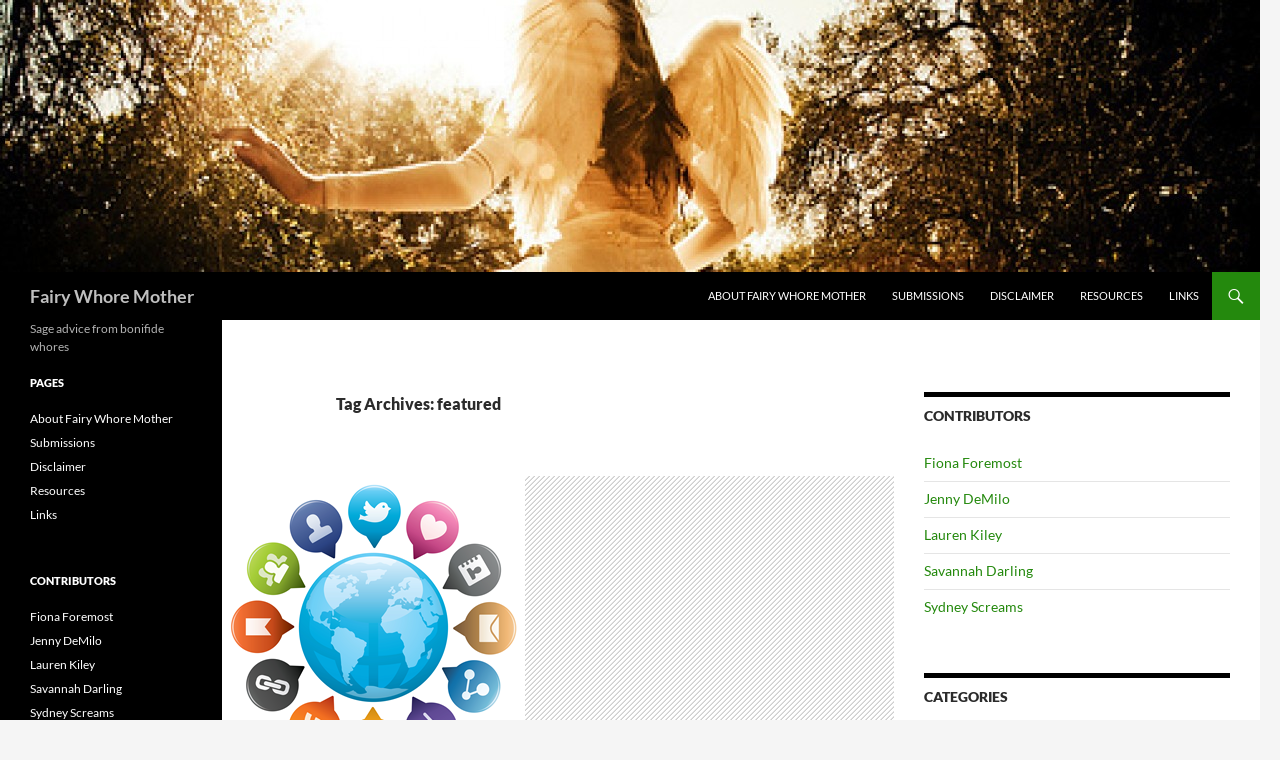

--- FILE ---
content_type: text/html; charset=UTF-8
request_url: https://fairywhoremother.com/tag/featured/
body_size: 18541
content:
<!DOCTYPE html>
<html lang="en-US">
<head>
	<meta charset="UTF-8">
	<meta name="viewport" content="width=device-width, initial-scale=1.0">
	<title>featured Archives - Fairy Whore Mother</title>
	<link rel="profile" href="https://gmpg.org/xfn/11">
	<link rel="pingback" href="https://fairywhoremother.com/xmlrpc.php">
	<meta name='robots' content='index, follow, max-image-preview:large, max-snippet:-1, max-video-preview:-1' />

	<!-- This site is optimized with the Yoast SEO plugin v26.7 - https://yoast.com/wordpress/plugins/seo/ -->
	<link rel="canonical" href="https://fairywhoremother.com/tag/featured/" />
	<meta property="og:locale" content="en_US" />
	<meta property="og:type" content="article" />
	<meta property="og:title" content="featured Archives - Fairy Whore Mother" />
	<meta property="og:url" content="https://fairywhoremother.com/tag/featured/" />
	<meta property="og:site_name" content="Fairy Whore Mother" />
	<meta name="twitter:card" content="summary_large_image" />
	<script type="application/ld+json" class="yoast-schema-graph">{"@context":"https://schema.org","@graph":[{"@type":"CollectionPage","@id":"https://fairywhoremother.com/tag/featured/","url":"https://fairywhoremother.com/tag/featured/","name":"featured Archives - Fairy Whore Mother","isPartOf":{"@id":"https://fairywhoremother.com/#website"},"primaryImageOfPage":{"@id":"https://fairywhoremother.com/tag/featured/#primaryimage"},"image":{"@id":"https://fairywhoremother.com/tag/featured/#primaryimage"},"thumbnailUrl":"https://fairywhoremother.com/wp-content/uploads/2013/09/content-marketing-wheel.png","breadcrumb":{"@id":"https://fairywhoremother.com/tag/featured/#breadcrumb"},"inLanguage":"en-US"},{"@type":"ImageObject","inLanguage":"en-US","@id":"https://fairywhoremother.com/tag/featured/#primaryimage","url":"https://fairywhoremother.com/wp-content/uploads/2013/09/content-marketing-wheel.png","contentUrl":"https://fairywhoremother.com/wp-content/uploads/2013/09/content-marketing-wheel.png","width":303,"height":303},{"@type":"BreadcrumbList","@id":"https://fairywhoremother.com/tag/featured/#breadcrumb","itemListElement":[{"@type":"ListItem","position":1,"name":"Home","item":"https://fairywhoremother.com/"},{"@type":"ListItem","position":2,"name":"featured"}]},{"@type":"WebSite","@id":"https://fairywhoremother.com/#website","url":"https://fairywhoremother.com/","name":"Fairy Whore Mother","description":"Sage advice from bonifide whores","publisher":{"@id":"https://fairywhoremother.com/#organization"},"potentialAction":[{"@type":"SearchAction","target":{"@type":"EntryPoint","urlTemplate":"https://fairywhoremother.com/?s={search_term_string}"},"query-input":{"@type":"PropertyValueSpecification","valueRequired":true,"valueName":"search_term_string"}}],"inLanguage":"en-US"},{"@type":"Organization","@id":"https://fairywhoremother.com/#organization","name":"Fairy Whore Mother","url":"https://fairywhoremother.com/","logo":{"@type":"ImageObject","inLanguage":"en-US","@id":"https://fairywhoremother.com/#/schema/logo/image/","url":"https://fairywhoremother.com/wp-content/uploads/2012/08/magical_fairy_unknown.jpg","contentUrl":"https://fairywhoremother.com/wp-content/uploads/2012/08/magical_fairy_unknown.jpg","width":"344","height":"400","caption":"Fairy Whore Mother"},"image":{"@id":"https://fairywhoremother.com/#/schema/logo/image/"}}]}</script>
	<!-- / Yoast SEO plugin. -->


<link rel="alternate" type="application/rss+xml" title="Fairy Whore Mother &raquo; Feed" href="https://fairywhoremother.com/feed/" />
<link rel="alternate" type="application/rss+xml" title="Fairy Whore Mother &raquo; Comments Feed" href="https://fairywhoremother.com/comments/feed/" />
<link rel="alternate" type="application/rss+xml" title="Fairy Whore Mother &raquo; featured Tag Feed" href="https://fairywhoremother.com/tag/featured/feed/" />
<style id='wp-img-auto-sizes-contain-inline-css'>
img:is([sizes=auto i],[sizes^="auto," i]){contain-intrinsic-size:3000px 1500px}
/*# sourceURL=wp-img-auto-sizes-contain-inline-css */
</style>
<style id='wp-emoji-styles-inline-css'>

	img.wp-smiley, img.emoji {
		display: inline !important;
		border: none !important;
		box-shadow: none !important;
		height: 1em !important;
		width: 1em !important;
		margin: 0 0.07em !important;
		vertical-align: -0.1em !important;
		background: none !important;
		padding: 0 !important;
	}
/*# sourceURL=wp-emoji-styles-inline-css */
</style>
<style id='wp-block-library-inline-css'>
:root{--wp-block-synced-color:#7a00df;--wp-block-synced-color--rgb:122,0,223;--wp-bound-block-color:var(--wp-block-synced-color);--wp-editor-canvas-background:#ddd;--wp-admin-theme-color:#007cba;--wp-admin-theme-color--rgb:0,124,186;--wp-admin-theme-color-darker-10:#006ba1;--wp-admin-theme-color-darker-10--rgb:0,107,160.5;--wp-admin-theme-color-darker-20:#005a87;--wp-admin-theme-color-darker-20--rgb:0,90,135;--wp-admin-border-width-focus:2px}@media (min-resolution:192dpi){:root{--wp-admin-border-width-focus:1.5px}}.wp-element-button{cursor:pointer}:root .has-very-light-gray-background-color{background-color:#eee}:root .has-very-dark-gray-background-color{background-color:#313131}:root .has-very-light-gray-color{color:#eee}:root .has-very-dark-gray-color{color:#313131}:root .has-vivid-green-cyan-to-vivid-cyan-blue-gradient-background{background:linear-gradient(135deg,#00d084,#0693e3)}:root .has-purple-crush-gradient-background{background:linear-gradient(135deg,#34e2e4,#4721fb 50%,#ab1dfe)}:root .has-hazy-dawn-gradient-background{background:linear-gradient(135deg,#faaca8,#dad0ec)}:root .has-subdued-olive-gradient-background{background:linear-gradient(135deg,#fafae1,#67a671)}:root .has-atomic-cream-gradient-background{background:linear-gradient(135deg,#fdd79a,#004a59)}:root .has-nightshade-gradient-background{background:linear-gradient(135deg,#330968,#31cdcf)}:root .has-midnight-gradient-background{background:linear-gradient(135deg,#020381,#2874fc)}:root{--wp--preset--font-size--normal:16px;--wp--preset--font-size--huge:42px}.has-regular-font-size{font-size:1em}.has-larger-font-size{font-size:2.625em}.has-normal-font-size{font-size:var(--wp--preset--font-size--normal)}.has-huge-font-size{font-size:var(--wp--preset--font-size--huge)}.has-text-align-center{text-align:center}.has-text-align-left{text-align:left}.has-text-align-right{text-align:right}.has-fit-text{white-space:nowrap!important}#end-resizable-editor-section{display:none}.aligncenter{clear:both}.items-justified-left{justify-content:flex-start}.items-justified-center{justify-content:center}.items-justified-right{justify-content:flex-end}.items-justified-space-between{justify-content:space-between}.screen-reader-text{border:0;clip-path:inset(50%);height:1px;margin:-1px;overflow:hidden;padding:0;position:absolute;width:1px;word-wrap:normal!important}.screen-reader-text:focus{background-color:#ddd;clip-path:none;color:#444;display:block;font-size:1em;height:auto;left:5px;line-height:normal;padding:15px 23px 14px;text-decoration:none;top:5px;width:auto;z-index:100000}html :where(.has-border-color){border-style:solid}html :where([style*=border-top-color]){border-top-style:solid}html :where([style*=border-right-color]){border-right-style:solid}html :where([style*=border-bottom-color]){border-bottom-style:solid}html :where([style*=border-left-color]){border-left-style:solid}html :where([style*=border-width]){border-style:solid}html :where([style*=border-top-width]){border-top-style:solid}html :where([style*=border-right-width]){border-right-style:solid}html :where([style*=border-bottom-width]){border-bottom-style:solid}html :where([style*=border-left-width]){border-left-style:solid}html :where(img[class*=wp-image-]){height:auto;max-width:100%}:where(figure){margin:0 0 1em}html :where(.is-position-sticky){--wp-admin--admin-bar--position-offset:var(--wp-admin--admin-bar--height,0px)}@media screen and (max-width:600px){html :where(.is-position-sticky){--wp-admin--admin-bar--position-offset:0px}}

/*# sourceURL=wp-block-library-inline-css */
</style><style id='global-styles-inline-css'>
:root{--wp--preset--aspect-ratio--square: 1;--wp--preset--aspect-ratio--4-3: 4/3;--wp--preset--aspect-ratio--3-4: 3/4;--wp--preset--aspect-ratio--3-2: 3/2;--wp--preset--aspect-ratio--2-3: 2/3;--wp--preset--aspect-ratio--16-9: 16/9;--wp--preset--aspect-ratio--9-16: 9/16;--wp--preset--color--black: #000;--wp--preset--color--cyan-bluish-gray: #abb8c3;--wp--preset--color--white: #fff;--wp--preset--color--pale-pink: #f78da7;--wp--preset--color--vivid-red: #cf2e2e;--wp--preset--color--luminous-vivid-orange: #ff6900;--wp--preset--color--luminous-vivid-amber: #fcb900;--wp--preset--color--light-green-cyan: #7bdcb5;--wp--preset--color--vivid-green-cyan: #00d084;--wp--preset--color--pale-cyan-blue: #8ed1fc;--wp--preset--color--vivid-cyan-blue: #0693e3;--wp--preset--color--vivid-purple: #9b51e0;--wp--preset--color--green: #24890d;--wp--preset--color--dark-gray: #2b2b2b;--wp--preset--color--medium-gray: #767676;--wp--preset--color--light-gray: #f5f5f5;--wp--preset--gradient--vivid-cyan-blue-to-vivid-purple: linear-gradient(135deg,rgb(6,147,227) 0%,rgb(155,81,224) 100%);--wp--preset--gradient--light-green-cyan-to-vivid-green-cyan: linear-gradient(135deg,rgb(122,220,180) 0%,rgb(0,208,130) 100%);--wp--preset--gradient--luminous-vivid-amber-to-luminous-vivid-orange: linear-gradient(135deg,rgb(252,185,0) 0%,rgb(255,105,0) 100%);--wp--preset--gradient--luminous-vivid-orange-to-vivid-red: linear-gradient(135deg,rgb(255,105,0) 0%,rgb(207,46,46) 100%);--wp--preset--gradient--very-light-gray-to-cyan-bluish-gray: linear-gradient(135deg,rgb(238,238,238) 0%,rgb(169,184,195) 100%);--wp--preset--gradient--cool-to-warm-spectrum: linear-gradient(135deg,rgb(74,234,220) 0%,rgb(151,120,209) 20%,rgb(207,42,186) 40%,rgb(238,44,130) 60%,rgb(251,105,98) 80%,rgb(254,248,76) 100%);--wp--preset--gradient--blush-light-purple: linear-gradient(135deg,rgb(255,206,236) 0%,rgb(152,150,240) 100%);--wp--preset--gradient--blush-bordeaux: linear-gradient(135deg,rgb(254,205,165) 0%,rgb(254,45,45) 50%,rgb(107,0,62) 100%);--wp--preset--gradient--luminous-dusk: linear-gradient(135deg,rgb(255,203,112) 0%,rgb(199,81,192) 50%,rgb(65,88,208) 100%);--wp--preset--gradient--pale-ocean: linear-gradient(135deg,rgb(255,245,203) 0%,rgb(182,227,212) 50%,rgb(51,167,181) 100%);--wp--preset--gradient--electric-grass: linear-gradient(135deg,rgb(202,248,128) 0%,rgb(113,206,126) 100%);--wp--preset--gradient--midnight: linear-gradient(135deg,rgb(2,3,129) 0%,rgb(40,116,252) 100%);--wp--preset--font-size--small: 13px;--wp--preset--font-size--medium: 20px;--wp--preset--font-size--large: 36px;--wp--preset--font-size--x-large: 42px;--wp--preset--spacing--20: 0.44rem;--wp--preset--spacing--30: 0.67rem;--wp--preset--spacing--40: 1rem;--wp--preset--spacing--50: 1.5rem;--wp--preset--spacing--60: 2.25rem;--wp--preset--spacing--70: 3.38rem;--wp--preset--spacing--80: 5.06rem;--wp--preset--shadow--natural: 6px 6px 9px rgba(0, 0, 0, 0.2);--wp--preset--shadow--deep: 12px 12px 50px rgba(0, 0, 0, 0.4);--wp--preset--shadow--sharp: 6px 6px 0px rgba(0, 0, 0, 0.2);--wp--preset--shadow--outlined: 6px 6px 0px -3px rgb(255, 255, 255), 6px 6px rgb(0, 0, 0);--wp--preset--shadow--crisp: 6px 6px 0px rgb(0, 0, 0);}:where(.is-layout-flex){gap: 0.5em;}:where(.is-layout-grid){gap: 0.5em;}body .is-layout-flex{display: flex;}.is-layout-flex{flex-wrap: wrap;align-items: center;}.is-layout-flex > :is(*, div){margin: 0;}body .is-layout-grid{display: grid;}.is-layout-grid > :is(*, div){margin: 0;}:where(.wp-block-columns.is-layout-flex){gap: 2em;}:where(.wp-block-columns.is-layout-grid){gap: 2em;}:where(.wp-block-post-template.is-layout-flex){gap: 1.25em;}:where(.wp-block-post-template.is-layout-grid){gap: 1.25em;}.has-black-color{color: var(--wp--preset--color--black) !important;}.has-cyan-bluish-gray-color{color: var(--wp--preset--color--cyan-bluish-gray) !important;}.has-white-color{color: var(--wp--preset--color--white) !important;}.has-pale-pink-color{color: var(--wp--preset--color--pale-pink) !important;}.has-vivid-red-color{color: var(--wp--preset--color--vivid-red) !important;}.has-luminous-vivid-orange-color{color: var(--wp--preset--color--luminous-vivid-orange) !important;}.has-luminous-vivid-amber-color{color: var(--wp--preset--color--luminous-vivid-amber) !important;}.has-light-green-cyan-color{color: var(--wp--preset--color--light-green-cyan) !important;}.has-vivid-green-cyan-color{color: var(--wp--preset--color--vivid-green-cyan) !important;}.has-pale-cyan-blue-color{color: var(--wp--preset--color--pale-cyan-blue) !important;}.has-vivid-cyan-blue-color{color: var(--wp--preset--color--vivid-cyan-blue) !important;}.has-vivid-purple-color{color: var(--wp--preset--color--vivid-purple) !important;}.has-black-background-color{background-color: var(--wp--preset--color--black) !important;}.has-cyan-bluish-gray-background-color{background-color: var(--wp--preset--color--cyan-bluish-gray) !important;}.has-white-background-color{background-color: var(--wp--preset--color--white) !important;}.has-pale-pink-background-color{background-color: var(--wp--preset--color--pale-pink) !important;}.has-vivid-red-background-color{background-color: var(--wp--preset--color--vivid-red) !important;}.has-luminous-vivid-orange-background-color{background-color: var(--wp--preset--color--luminous-vivid-orange) !important;}.has-luminous-vivid-amber-background-color{background-color: var(--wp--preset--color--luminous-vivid-amber) !important;}.has-light-green-cyan-background-color{background-color: var(--wp--preset--color--light-green-cyan) !important;}.has-vivid-green-cyan-background-color{background-color: var(--wp--preset--color--vivid-green-cyan) !important;}.has-pale-cyan-blue-background-color{background-color: var(--wp--preset--color--pale-cyan-blue) !important;}.has-vivid-cyan-blue-background-color{background-color: var(--wp--preset--color--vivid-cyan-blue) !important;}.has-vivid-purple-background-color{background-color: var(--wp--preset--color--vivid-purple) !important;}.has-black-border-color{border-color: var(--wp--preset--color--black) !important;}.has-cyan-bluish-gray-border-color{border-color: var(--wp--preset--color--cyan-bluish-gray) !important;}.has-white-border-color{border-color: var(--wp--preset--color--white) !important;}.has-pale-pink-border-color{border-color: var(--wp--preset--color--pale-pink) !important;}.has-vivid-red-border-color{border-color: var(--wp--preset--color--vivid-red) !important;}.has-luminous-vivid-orange-border-color{border-color: var(--wp--preset--color--luminous-vivid-orange) !important;}.has-luminous-vivid-amber-border-color{border-color: var(--wp--preset--color--luminous-vivid-amber) !important;}.has-light-green-cyan-border-color{border-color: var(--wp--preset--color--light-green-cyan) !important;}.has-vivid-green-cyan-border-color{border-color: var(--wp--preset--color--vivid-green-cyan) !important;}.has-pale-cyan-blue-border-color{border-color: var(--wp--preset--color--pale-cyan-blue) !important;}.has-vivid-cyan-blue-border-color{border-color: var(--wp--preset--color--vivid-cyan-blue) !important;}.has-vivid-purple-border-color{border-color: var(--wp--preset--color--vivid-purple) !important;}.has-vivid-cyan-blue-to-vivid-purple-gradient-background{background: var(--wp--preset--gradient--vivid-cyan-blue-to-vivid-purple) !important;}.has-light-green-cyan-to-vivid-green-cyan-gradient-background{background: var(--wp--preset--gradient--light-green-cyan-to-vivid-green-cyan) !important;}.has-luminous-vivid-amber-to-luminous-vivid-orange-gradient-background{background: var(--wp--preset--gradient--luminous-vivid-amber-to-luminous-vivid-orange) !important;}.has-luminous-vivid-orange-to-vivid-red-gradient-background{background: var(--wp--preset--gradient--luminous-vivid-orange-to-vivid-red) !important;}.has-very-light-gray-to-cyan-bluish-gray-gradient-background{background: var(--wp--preset--gradient--very-light-gray-to-cyan-bluish-gray) !important;}.has-cool-to-warm-spectrum-gradient-background{background: var(--wp--preset--gradient--cool-to-warm-spectrum) !important;}.has-blush-light-purple-gradient-background{background: var(--wp--preset--gradient--blush-light-purple) !important;}.has-blush-bordeaux-gradient-background{background: var(--wp--preset--gradient--blush-bordeaux) !important;}.has-luminous-dusk-gradient-background{background: var(--wp--preset--gradient--luminous-dusk) !important;}.has-pale-ocean-gradient-background{background: var(--wp--preset--gradient--pale-ocean) !important;}.has-electric-grass-gradient-background{background: var(--wp--preset--gradient--electric-grass) !important;}.has-midnight-gradient-background{background: var(--wp--preset--gradient--midnight) !important;}.has-small-font-size{font-size: var(--wp--preset--font-size--small) !important;}.has-medium-font-size{font-size: var(--wp--preset--font-size--medium) !important;}.has-large-font-size{font-size: var(--wp--preset--font-size--large) !important;}.has-x-large-font-size{font-size: var(--wp--preset--font-size--x-large) !important;}
/*# sourceURL=global-styles-inline-css */
</style>

<style id='classic-theme-styles-inline-css'>
/*! This file is auto-generated */
.wp-block-button__link{color:#fff;background-color:#32373c;border-radius:9999px;box-shadow:none;text-decoration:none;padding:calc(.667em + 2px) calc(1.333em + 2px);font-size:1.125em}.wp-block-file__button{background:#32373c;color:#fff;text-decoration:none}
/*# sourceURL=/wp-includes/css/classic-themes.min.css */
</style>
<link rel='stylesheet' id='twentyfourteen-lato-css' href='https://fairywhoremother.com/wp-content/themes/twentyfourteen/fonts/font-lato.css?ver=20230328' media='all' />
<link rel='stylesheet' id='genericons-css' href='https://fairywhoremother.com/wp-content/themes/twentyfourteen/genericons/genericons.css?ver=20251101' media='all' />
<link rel='stylesheet' id='twentyfourteen-style-css' href='https://fairywhoremother.com/wp-content/themes/twentyfourteen/style.css?ver=20251202' media='all' />
<link rel='stylesheet' id='twentyfourteen-block-style-css' href='https://fairywhoremother.com/wp-content/themes/twentyfourteen/css/blocks.css?ver=20250715' media='all' />
<script src="https://fairywhoremother.com/wp-includes/js/jquery/jquery.min.js?ver=3.7.1" id="jquery-core-js"></script>
<script src="https://fairywhoremother.com/wp-includes/js/jquery/jquery-migrate.min.js?ver=3.4.1" id="jquery-migrate-js"></script>
<script src="https://fairywhoremother.com/wp-content/themes/twentyfourteen/js/functions.js?ver=20250729" id="twentyfourteen-script-js" defer data-wp-strategy="defer"></script>
<link rel="https://api.w.org/" href="https://fairywhoremother.com/wp-json/" /><link rel="alternate" title="JSON" type="application/json" href="https://fairywhoremother.com/wp-json/wp/v2/tags/140" /><link rel="EditURI" type="application/rsd+xml" title="RSD" href="https://fairywhoremother.com/xmlrpc.php?rsd" />

<script type="text/javascript">
(function(url){
	if(/(?:Chrome\/26\.0\.1410\.63 Safari\/537\.31|WordfenceTestMonBot)/.test(navigator.userAgent)){ return; }
	var addEvent = function(evt, handler) {
		if (window.addEventListener) {
			document.addEventListener(evt, handler, false);
		} else if (window.attachEvent) {
			document.attachEvent('on' + evt, handler);
		}
	};
	var removeEvent = function(evt, handler) {
		if (window.removeEventListener) {
			document.removeEventListener(evt, handler, false);
		} else if (window.detachEvent) {
			document.detachEvent('on' + evt, handler);
		}
	};
	var evts = 'contextmenu dblclick drag dragend dragenter dragleave dragover dragstart drop keydown keypress keyup mousedown mousemove mouseout mouseover mouseup mousewheel scroll'.split(' ');
	var logHuman = function() {
		if (window.wfLogHumanRan) { return; }
		window.wfLogHumanRan = true;
		var wfscr = document.createElement('script');
		wfscr.type = 'text/javascript';
		wfscr.async = true;
		wfscr.src = url + '&r=' + Math.random();
		(document.getElementsByTagName('head')[0]||document.getElementsByTagName('body')[0]).appendChild(wfscr);
		for (var i = 0; i < evts.length; i++) {
			removeEvent(evts[i], logHuman);
		}
	};
	for (var i = 0; i < evts.length; i++) {
		addEvent(evts[i], logHuman);
	}
})('//fairywhoremother.com/?wordfence_lh=1&hid=08B07342D25367EE3336EDE64090AA8A');
</script>		<style type="text/css" id="twentyfourteen-header-css">
				.site-title a {
			color: #bfbfbf;
		}
		</style>
		<link rel="icon" href="https://fairywhoremother.com/wp-content/uploads/2017/11/cropped-67557295-vector-pop-art-girl-with-cash-in-hand-32x32.jpg" sizes="32x32" />
<link rel="icon" href="https://fairywhoremother.com/wp-content/uploads/2017/11/cropped-67557295-vector-pop-art-girl-with-cash-in-hand-192x192.jpg" sizes="192x192" />
<link rel="apple-touch-icon" href="https://fairywhoremother.com/wp-content/uploads/2017/11/cropped-67557295-vector-pop-art-girl-with-cash-in-hand-180x180.jpg" />
<meta name="msapplication-TileImage" content="https://fairywhoremother.com/wp-content/uploads/2017/11/cropped-67557295-vector-pop-art-girl-with-cash-in-hand-270x270.jpg" />
</head>

<body class="archive tag tag-featured tag-140 wp-embed-responsive wp-theme-twentyfourteen group-blog header-image list-view footer-widgets">
<a class="screen-reader-text skip-link" href="#content">
	Skip to content</a>
<div id="page" class="hfeed site">
			<div id="site-header">
		<a href="https://fairywhoremother.com/" rel="home" >
			<img src="https://fairywhoremother.com/wp-content/uploads/2015/10/cropped-angel-beauty-dress-fairy-girl-Favim.com-409515.jpg" width="1260" height="272" alt="Fairy Whore Mother" srcset="https://fairywhoremother.com/wp-content/uploads/2015/10/cropped-angel-beauty-dress-fairy-girl-Favim.com-409515.jpg 1260w, https://fairywhoremother.com/wp-content/uploads/2015/10/cropped-angel-beauty-dress-fairy-girl-Favim.com-409515-300x65.jpg 300w, https://fairywhoremother.com/wp-content/uploads/2015/10/cropped-angel-beauty-dress-fairy-girl-Favim.com-409515-1024x221.jpg 1024w" sizes="(max-width: 1260px) 100vw, 1260px" decoding="async" fetchpriority="high" />		</a>
	</div>
	
	<header id="masthead" class="site-header">
		<div class="header-main">
							<h1 class="site-title"><a href="https://fairywhoremother.com/" rel="home" >Fairy Whore Mother</a></h1>
			
			<div class="search-toggle">
				<a href="#search-container" class="screen-reader-text" aria-expanded="false" aria-controls="search-container">
					Search				</a>
			</div>

			<nav id="primary-navigation" class="site-navigation primary-navigation">
				<button class="menu-toggle">Primary Menu</button>
				<div id="primary-menu" class="nav-menu"><ul>
<li class="page_item page-item-130"><a href="https://fairywhoremother.com/about-fairy-whore-mother/">About Fairy Whore Mother</a></li>
<li class="page_item page-item-342"><a href="https://fairywhoremother.com/submissions/">Submissions</a></li>
<li class="page_item page-item-132"><a href="https://fairywhoremother.com/disclaimer/">Disclaimer</a></li>
<li class="page_item page-item-1092"><a href="https://fairywhoremother.com/resources/">Resources</a></li>
<li class="page_item page-item-158"><a href="https://fairywhoremother.com/158-revision-v1/">Links</a></li>
</ul></div>
			</nav>
		</div>

		<div id="search-container" class="search-box-wrapper hide">
			<div class="search-box">
				<form role="search" method="get" class="search-form" action="https://fairywhoremother.com/">
				<label>
					<span class="screen-reader-text">Search for:</span>
					<input type="search" class="search-field" placeholder="Search &hellip;" value="" name="s" />
				</label>
				<input type="submit" class="search-submit" value="Search" />
			</form>			</div>
		</div>
	</header><!-- #masthead -->

	<div id="main" class="site-main">

	<section id="primary" class="content-area">
		<div id="content" class="site-content" role="main">

			
			<header class="archive-header">
				<h1 class="archive-title">
				Tag Archives: featured				</h1>

							</header><!-- .archive-header -->

				
<article id="post-805" class="post-805 post type-post status-publish format-standard has-post-thumbnail hentry category-internet category-marketing tag-advice tag-community-2 tag-content-marketing tag-featured tag-google tag-google-plus tag-marketing-2 tag-sex-work-2 tag-social-media tag-sydney-screams">
	
	<a class="post-thumbnail" href="https://fairywhoremother.com/putting-content-marketing-to-work-as-a-sex-worker/" aria-hidden="true">
			<img width="303" height="303" src="https://fairywhoremother.com/wp-content/uploads/2013/09/content-marketing-wheel.png" class="attachment-post-thumbnail size-post-thumbnail wp-post-image" alt="Putting Content Marketing To Work As a Sex Worker" decoding="async" srcset="https://fairywhoremother.com/wp-content/uploads/2013/09/content-marketing-wheel.png 303w, https://fairywhoremother.com/wp-content/uploads/2013/09/content-marketing-wheel-150x150.png 150w, https://fairywhoremother.com/wp-content/uploads/2013/09/content-marketing-wheel-300x300.png 300w" sizes="(max-width: 303px) 100vw, 303px" />	</a>

			
	<header class="entry-header">
				<div class="entry-meta">
			<span class="cat-links"><a href="https://fairywhoremother.com/category/internet/" rel="category tag">Internet</a>, <a href="https://fairywhoremother.com/category/marketing/" rel="category tag">Marketing</a></span>
		</div>
			<h1 class="entry-title"><a href="https://fairywhoremother.com/putting-content-marketing-to-work-as-a-sex-worker/" rel="bookmark">Putting Content Marketing To Work As a Sex Worker</a></h1>
		<div class="entry-meta">
			<span class="entry-date"><a href="https://fairywhoremother.com/putting-content-marketing-to-work-as-a-sex-worker/" rel="bookmark"><time class="entry-date" datetime="2013-09-26T12:24:10+00:00">September 26, 2013</time></a></span> <span class="byline"><span class="author vcard"><a class="url fn n" href="https://fairywhoremother.com/author/sydneyscreams/" rel="author">SydneyScreams</a></span></span>		</div><!-- .entry-meta -->
	</header><!-- .entry-header -->

		<div class="entry-content">
		<p><a href="http://fairywhoremother.com/wp-content/uploads/2013/09/content-marketing-wheel.png"><img decoding="async" class="alignright size-full wp-image-812" src="http://fairywhoremother.com/wp-content/uploads/2013/09/content-marketing-wheel.png" alt="content-marketing-wheel" width="151" height="151" srcset="https://fairywhoremother.com/wp-content/uploads/2013/09/content-marketing-wheel.png 303w, https://fairywhoremother.com/wp-content/uploads/2013/09/content-marketing-wheel-150x150.png 150w, https://fairywhoremother.com/wp-content/uploads/2013/09/content-marketing-wheel-300x300.png 300w" sizes="(max-width: 151px) 100vw, 151px" /></a>Content marketing is the method of using your expertise to attract potential clients. Usually, content marketing involves maintaining a blog that acts as a “how to&#8221; regarding industry related questions, and is by no means a fast pay off. Content marketing has shown great success in industries ranging from real estate to finances to homemaking skills (why do you think celebrity cooks have top selling cookbooks and popular, make reservations weeks in advance restaurants?). That’s great, but what does that mean for us sex workers, and should we be putting it to work?</p>
<p>I don’t know about you lot, but I’m flooded by emails and twitter @’s asking for advice regularly on how to get started and how to do X, Y or Z. I mean, hello, this blog exists for a reason!! Personally, I hate writing 101’s for people when I had to figure things out on my own years ago when even fewer resources existed out there. There’s a very natural mindset that exists within some of us about not wanting to share our secrets with <a title="The Real Competition Is In The Mirror" href="http://fairywhoremother.com/the-real-competition-is-in-the-mirror/">our competitors</a>, especially when they&#8217;re complete strangers.</p>
<p>But, here’s the thing.</p>
<p>Sharing secrets is working in other industries. There is no reason to believe that content marketing wouldn’t work for sex workers either. Many of us already maintain blogs or tumblrs or twitters, and even more of us tout that we’re experts or the “go to” gal or guy for whatever our specialty is. So why aren’t we proving it? If your online reviews call you queen of the bj, maybe it&#8217;s time you write a blog about what you do that make your blowjobs so special. Or if your feet are a sought after commodity, share what your day to day routine is for keeping them in perfect condition.</p>
<p>The idea behind content marketing isn’t to share 100% of the secrets or tips. The idea is to show that we know what we’re doing, and that we’re the best at what we do. This is especially vital now that <a href="http://www.linkedin.com/today/post/article/20130924180 310-2967511-why-google-is-sneaking-up-on-facebook" target="_blank">Google+ has</a> <a href="http://www.linkedin.com/today/post/article/20130924180 310-2967511-why-google-is-sneaking-up-on-facebook" target="_blank">teamed up with WordPress</a> and other online publishing sites to link it back to your Google+ profile (with your profile photo by the link, which gives you extra credibility). Why&#8217;s that important since less than 1/4 of Google+ profiles are active? 1-it makes plagiarism a bit harder. 2-it will improve your Google ranking. 3-if you don&#8217;t want to be higher in Google ranking, there&#8217;s something wrong with you.</p>
<p>Let’s face it; vanilla marketing trends are just as relevant for us as they are for the outside world. Ignoring them isn’t something any of us can afford to do, so put those blogs, tumblrs, twitters and youtube channels to work!!</p>
<p><a href="http://sydneyscreams.com/" target="_blank"><strong>Sydney Screams</strong>:</a> <em>Fetish Model, Clip Producer, Adult Actress, Radio Talk Show Host</em></p>
	</div><!-- .entry-content -->
	
	<footer class="entry-meta"><span class="tag-links"><a href="https://fairywhoremother.com/tag/advice/" rel="tag">advice</a><a href="https://fairywhoremother.com/tag/community-2/" rel="tag">community</a><a href="https://fairywhoremother.com/tag/content-marketing/" rel="tag">content marketing</a><a href="https://fairywhoremother.com/tag/featured/" rel="tag">featured</a><a href="https://fairywhoremother.com/tag/google/" rel="tag">google +</a><a href="https://fairywhoremother.com/tag/google-plus/" rel="tag">google plus</a><a href="https://fairywhoremother.com/tag/marketing-2/" rel="tag">marketing</a><a href="https://fairywhoremother.com/tag/sex-work-2/" rel="tag">Sex work</a><a href="https://fairywhoremother.com/tag/social-media/" rel="tag">social media</a><a href="https://fairywhoremother.com/tag/sydney-screams/" rel="tag">Sydney Screams</a></span></footer></article><!-- #post-805 -->

<article id="post-787" class="post-787 post type-post status-publish format-standard has-post-thumbnail hentry category-escorting category-sex-work tag-advice tag-clients tag-escorting tag-featured tag-jenny-demilo tag-prices tag-rates tag-sex-work-2">
	
	<a class="post-thumbnail" href="https://fairywhoremother.com/hagglers-ugh/" aria-hidden="true">
			<img width="340" height="270" src="https://fairywhoremother.com/wp-content/uploads/2013/09/il_340x270.297310231.jpg" class="attachment-post-thumbnail size-post-thumbnail wp-post-image" alt="Hagglers, Ugh!" decoding="async" loading="lazy" srcset="https://fairywhoremother.com/wp-content/uploads/2013/09/il_340x270.297310231.jpg 340w, https://fairywhoremother.com/wp-content/uploads/2013/09/il_340x270.297310231-300x238.jpg 300w" sizes="auto, (max-width: 340px) 100vw, 340px" />	</a>

			
	<header class="entry-header">
				<div class="entry-meta">
			<span class="cat-links"><a href="https://fairywhoremother.com/category/escorting/" rel="category tag">Escorting</a>, <a href="https://fairywhoremother.com/category/sex-work/" rel="category tag">Sex Work</a></span>
		</div>
			<h1 class="entry-title"><a href="https://fairywhoremother.com/hagglers-ugh/" rel="bookmark">Hagglers, Ugh!</a></h1>
		<div class="entry-meta">
			<span class="entry-date"><a href="https://fairywhoremother.com/hagglers-ugh/" rel="bookmark"><time class="entry-date" datetime="2013-09-23T19:18:40+00:00">September 23, 2013</time></a></span> <span class="byline"><span class="author vcard"><a class="url fn n" href="https://fairywhoremother.com/author/fairywhoremother/" rel="author">fairywhoremother</a></span></span>		</div><!-- .entry-meta -->
	</header><!-- .entry-header -->

		<div class="entry-content">
		<p><a href="http://fairywhoremother.com/wp-content/uploads/2013/09/il_340x270.297310231.jpg"><img loading="lazy" decoding="async" class="alignright size-full wp-image-797" src="http://fairywhoremother.com/wp-content/uploads/2013/09/il_340x270.297310231.jpg" alt="Haggler " width="229" height="182" srcset="https://fairywhoremother.com/wp-content/uploads/2013/09/il_340x270.297310231.jpg 340w, https://fairywhoremother.com/wp-content/uploads/2013/09/il_340x270.297310231-300x238.jpg 300w" sizes="auto, (max-width: 229px) 100vw, 229px" /></a>If you are a sex worker then you&#8217;ve experienced <strong>&#8220;The Haggler&#8221;</strong> All sex workers deal with him at one point or another no matter what your discipline. Sex workers see more than their fair share of guys looking to get what ever it is they offer on the cheap. I would venture the see more people looking for discounts then used car salesmen.  It can be frustrating, it can be insulting, it can be offensive or it can just be annoying like a gnat circling your head on a hot day. In any event dealing with them and not letting it effect both your bottom line and your mental and emotional well being is important. Here are a few different kinds of hagglers out there on the prowl and strategies for dealing with them when they pop up in your inbox.</p>
<p><strong>1. The birthday haggler</strong><br />
<em>&#8220;It&#8217;s my birthday can I get a discount?&#8221; </em> This one always befuddles me why should I care that its someone I don&#8217;t knows birthday. It happens all the time though, this haggler is always trying to angle for a discount be it his real birthday or not. You can always say polity, <em>&#8220;as it says on my site/profile/blog/ i do not offer discounts&#8221;</em> Or you can ask him what kind of discount he&#8217;s looking for. Say your rate is 600 and then haggler in question wants to see you but pay 400 thats a 200 dollar discount hes looking for. This person is asking you to buy him a 200 dollar birthday present and you you are not friends/family/business associates<em>. </em>You are a stranger and he would like you to give him 200 dollars. Point this out and maybe he will see the error of his ways.<em><br />
</em></p>
<p><strong>2. I will write you a good review</strong><br />
This guy is ever present. Hes they guy that thinks because he talks a lot on a message board or two that that give him some kind of special status and hes always looking to trade that special status he thinks he has for a little discounted nookie. The implication is of course that because he is a big man on campus (in his own mind) that if you decline his haggling offer he will do the opposite of write you a good review. This guy is also under the impression that his one good review will bring you a shit ton more business. In fact that might have been true 10 years ago but the review game has changed a lot and sometimes they have such little effect on your business (and life) that people don&#8217;t even know that they have a new anything online because there is no spike to web hits, let alone phone calls or bookings. This one is best handled carefully as his personal ego is invested in the discount he&#8217;s trying to scam you out of. Best to just polity decline or ignore him entirely</p>
<p><strong>3. I will become a regular.</strong><br />
The first thing you have to know about this guy is that he wont become a regular. This tactic is just the carrot he&#8217;s trying to dangle in front of you. If you he liked you enough to be a regular he would have already seen you and would be well on his way to booking more frequent and longer appointments. This guy will only see you once for the discount and if he ever did book again he&#8217;d expect that to be discounted as well. I usually tell this guy when he <strong>IS</strong> a regular then we can talk about discounted rates or extended appointment price breaks.</p>
<p><strong>4. You&#8217;re not worth the price.</strong><br />
This intimidation come on pretty much never works. No girl in her right mind is going to come back with <em>&#8220;yes i am, lets do it for cheap and i&#8217;ll prove it to you&#8221;</em> Though that is the hagglers one true wish. Usually this guy has anger issues as well and lets face who wants to deal with that guy alone in a hotel room. Not I. Avoid at all costs.</p>
<p><strong>5. Other girls are cheaper.</strong><br />
Pitting providers against each other is a common tactic though it usually doesn&#8217;t work well. To be a provider you have to already have a lot of self confidence, when you sell sex you&#8217;re really putting yourself out there. So trying the old &#8220;but so and so is cheaper&#8221; really is a weak come on. I generally tell him that my rates are my rates and that he should book time with someone in his price range and to have a nice day.</p>
<p><strong>6. I&#8217;m too poor.</strong><br />
This is the opposite approach to you&#8217;re not worth the price. This guy cant afford you and he shouldn&#8217;t be wasting your time with the old cry poor come on. There are girls at every price point he can find someone he likes in his range. Trying to make you feel sorry for the sad state of his wallet is well sad and pathetic. There are lots of things I can not afford and I cant imagine a time I went to my favorite 5 star restaurant and begged for a discount cuz it was out of my price range. Yeah that never happens. I usually point that fact out to him.</p>
<p>The haggler takes many forms and he will often come back at you time and time again. You can not control that the only think you can control is your reaction to it. There are days when you are going to want to rip them up one side and down the other but its important to pick your battles, if you can find a way to polity decline its usually best, ignoring them and sending their inquiry to the circular file is also a good way to go. Once an a while a scathing email retort cant be helped. I&#8217;ve done it more times then i care to admit, ive also felt the backlash from lashing out in frustration at a haggler. Do your best to keep it civil and your mental health and blood pressure will both thank you for it.</p>
<p><a href="http://mistressdemilo.com/" target="_blank"><strong>Jenny DeMilo</strong></a><em><a href="http://mistressdemilo.com/" target="_blank">:</a> Dominatrix, former GFE Escort, Fetish Clip Producer and Hypno-Domme</em></p>
	</div><!-- .entry-content -->
	
	<footer class="entry-meta"><span class="tag-links"><a href="https://fairywhoremother.com/tag/advice/" rel="tag">advice</a><a href="https://fairywhoremother.com/tag/clients/" rel="tag">clients</a><a href="https://fairywhoremother.com/tag/escorting/" rel="tag">Escorting</a><a href="https://fairywhoremother.com/tag/featured/" rel="tag">featured</a><a href="https://fairywhoremother.com/tag/jenny-demilo/" rel="tag">Jenny DeMilo</a><a href="https://fairywhoremother.com/tag/prices/" rel="tag">prices</a><a href="https://fairywhoremother.com/tag/rates/" rel="tag">rates</a><a href="https://fairywhoremother.com/tag/sex-work-2/" rel="tag">Sex work</a></span></footer></article><!-- #post-787 -->

<article id="post-748" class="post-748 post type-post status-publish format-standard has-post-thumbnail hentry category-pro-domme category-sex-work tag-advice tag-domination tag-dominatrix tag-featured tag-fetsh-work tag-jenny-demilo tag-pro-domme-2">
	
	<a class="post-thumbnail" href="https://fairywhoremother.com/so-you-wanna-be-a-pro-domme/" aria-hidden="true">
			<img width="500" height="333" src="https://fairywhoremother.com/wp-content/uploads/2013/06/hot-bampw-black-and-white-cute-Favim.com-536047.jpg" class="attachment-post-thumbnail size-post-thumbnail wp-post-image" alt="So You Wanna Be A Pro-Domme" decoding="async" loading="lazy" srcset="https://fairywhoremother.com/wp-content/uploads/2013/06/hot-bampw-black-and-white-cute-Favim.com-536047.jpg 500w, https://fairywhoremother.com/wp-content/uploads/2013/06/hot-bampw-black-and-white-cute-Favim.com-536047-300x199.jpg 300w" sizes="auto, (max-width: 500px) 100vw, 500px" />	</a>

			
	<header class="entry-header">
				<div class="entry-meta">
			<span class="cat-links"><a href="https://fairywhoremother.com/category/pro-domme/" rel="category tag">Pro Domme</a>, <a href="https://fairywhoremother.com/category/sex-work/" rel="category tag">Sex Work</a></span>
		</div>
			<h1 class="entry-title"><a href="https://fairywhoremother.com/so-you-wanna-be-a-pro-domme/" rel="bookmark">So You Wanna Be A Pro-Domme</a></h1>
		<div class="entry-meta">
			<span class="entry-date"><a href="https://fairywhoremother.com/so-you-wanna-be-a-pro-domme/" rel="bookmark"><time class="entry-date" datetime="2013-06-12T16:05:11+00:00">June 12, 2013</time></a></span> <span class="byline"><span class="author vcard"><a class="url fn n" href="https://fairywhoremother.com/author/fairywhoremother/" rel="author">fairywhoremother</a></span></span>		</div><!-- .entry-meta -->
	</header><!-- .entry-header -->

		<div class="entry-content">
		<p><a href="http://fairywhoremother.com/wp-content/uploads/2013/06/hot-bampw-black-and-white-cute-Favim.com-536047.jpg"><img loading="lazy" decoding="async" class="alignleft wp-image-749" title="Long Legs " src="http://fairywhoremother.com/wp-content/uploads/2013/06/hot-bampw-black-and-white-cute-Favim.com-536047-300x199.jpg" alt="" width="211" height="140" srcset="https://fairywhoremother.com/wp-content/uploads/2013/06/hot-bampw-black-and-white-cute-Favim.com-536047-300x199.jpg 300w, https://fairywhoremother.com/wp-content/uploads/2013/06/hot-bampw-black-and-white-cute-Favim.com-536047.jpg 500w" sizes="auto, (max-width: 211px) 100vw, 211px" /></a>So you&#8217;re thinking about getting into sex work and working as a Pro-Domme? You&#8217;ve always been interested or rather fascinated  in the  mysterious and alluring fetish world and have spent more then a few evenings in your local fetish and goth clubs checking everything out and you know you&#8217;d just be great at Dominating men for fat stacks of easy money. It&#8217;s not as easy as you think and many hopefuls have gotten nowhere fast by not thinking it through. Here are somethings to remember if you think being a Dominatrix is in your future.</p>
<p><strong>1.  Have skill</strong></p>
<p>Being a Domme is more then just looking good in latex, you need to have actual skill. Take a mental inventory of your abilities and be honest. It&#8217;s best not to offer strict shabari bondage or suspension if you don&#8217;t know what the fuck you are doing. If you are great at trash talking then maybe mental domination is your thing, if you have amazing flexible feet then think about foot fetish, if you have experience in OTK spanking then do that. Remember the goal might be to cause pain or discomfort but you never want to cause harm. If you don&#8217;t feel you have fetish skills in your arsenal to hang out a shingle then its time to invest in some classes, they exist!</p>
<p><strong>2. Look good</strong></p>
<p>One of the big turn on for clients is the look of the Dominatrix he&#8217;s seeing. It doesn&#8217;t mean you have to have a perfect body, or a 50K wardrobe but you should be pulled together ad have a few things to wear in sessions that make you look amazing and intimidating. Maybe your speciality is OTK spanking then you might want to cultivate a 1950&#8217;s  headmistress look, think about what your offering and think about how that should translate into your Dominatrix persona.</p>
<p><strong>3.  Getting the client off</strong></p>
<p>Lets just admit it, clients go see a Domme because it turns them on. What ever their predilection is it&#8217;s because they get a sexual charge out of it and they want to get off to whatever that is. Now how this happens is totally up to you and you should know your boundaries going into it. Most clients jerk themselves off towards the end of the session at the direction of the Domme.  Some Dommes offer strap on services (fucking your client in the ass with a dildo, yeah that <em>is</em> prostitution) I know you heard  that being a Dominatrix meant no sex and you&#8217;ve read all the hundreds of disclaimers on many a Dommes website saying they are not prostitutes.  Though I do know of a Domme or two who will actually fuck their clients most don&#8217;t offer intercourse, many never even take their shinny latex clothes off.   Almost all allow their clients to get off in one way or another because seeing a dominatrix is a sexual experience. It&#8217;s up to you to chose how far your willing to go. Remember to protect yourself if you decide to offer more sexually based services. Person to person contact will almost always put you in the same realm as escorts by law enforcement and you need to take precautions</p>
<p><a href="http://mistressdemilo.com/" target="_blank"><strong>Jenny DeMilo</strong></a><em><a href="http://mistressdemilo.com/" target="_blank">:</a> Dominatrix, former GFE Escort, Fetish Clip Producer and Hypno-Domme</em></p>
<p>&nbsp;</p>
	</div><!-- .entry-content -->
	
	<footer class="entry-meta"><span class="tag-links"><a href="https://fairywhoremother.com/tag/advice/" rel="tag">advice</a><a href="https://fairywhoremother.com/tag/domination/" rel="tag">domination</a><a href="https://fairywhoremother.com/tag/dominatrix/" rel="tag">dominatrix</a><a href="https://fairywhoremother.com/tag/featured/" rel="tag">featured</a><a href="https://fairywhoremother.com/tag/fetsh-work/" rel="tag">fetsh work</a><a href="https://fairywhoremother.com/tag/jenny-demilo/" rel="tag">Jenny DeMilo</a><a href="https://fairywhoremother.com/tag/pro-domme-2/" rel="tag">pro-domme</a></span></footer></article><!-- #post-748 -->

<article id="post-569" class="post-569 post type-post status-publish format-standard has-post-thumbnail hentry category-clips category-internet category-marketing category-sex-work tag-community-2 tag-copyright tag-dmca tag-featured tag-fetish-model-2 tag-film-work tag-internet tag-jenny-demilo tag-marketing-2 tag-money tag-plagiarism-today tag-sex-work-2">
	
	<a class="post-thumbnail" href="https://fairywhoremother.com/dmca-do-it/" aria-hidden="true">
			<img width="400" height="281" src="https://fairywhoremother.com/wp-content/uploads/2012/10/dmca1.jpg" class="attachment-post-thumbnail size-post-thumbnail wp-post-image" alt="DMCA Do It!" decoding="async" loading="lazy" srcset="https://fairywhoremother.com/wp-content/uploads/2012/10/dmca1.jpg 400w, https://fairywhoremother.com/wp-content/uploads/2012/10/dmca1-300x210.jpg 300w" sizes="auto, (max-width: 400px) 100vw, 400px" />	</a>

			
	<header class="entry-header">
				<div class="entry-meta">
			<span class="cat-links"><a href="https://fairywhoremother.com/category/clips/" rel="category tag">Clips</a>, <a href="https://fairywhoremother.com/category/internet/" rel="category tag">Internet</a>, <a href="https://fairywhoremother.com/category/marketing/" rel="category tag">Marketing</a>, <a href="https://fairywhoremother.com/category/sex-work/" rel="category tag">Sex Work</a></span>
		</div>
			<h1 class="entry-title"><a href="https://fairywhoremother.com/dmca-do-it/" rel="bookmark">DMCA Do It!</a></h1>
		<div class="entry-meta">
			<span class="entry-date"><a href="https://fairywhoremother.com/dmca-do-it/" rel="bookmark"><time class="entry-date" datetime="2012-10-12T12:21:51+00:00">October 12, 2012</time></a></span> <span class="byline"><span class="author vcard"><a class="url fn n" href="https://fairywhoremother.com/author/fairywhoremother/" rel="author">fairywhoremother</a></span></span>		</div><!-- .entry-meta -->
	</header><!-- .entry-header -->

		<div class="entry-content">
		<p><a href="http://fairywhoremother.com/wp-content/uploads/2012/10/dmca1.jpg"><img loading="lazy" decoding="async" class="wp-image-583 alignright" title="dmca" src="http://fairywhoremother.com/wp-content/uploads/2012/10/dmca1-300x210.jpg" alt="" width="145" height="101" srcset="https://fairywhoremother.com/wp-content/uploads/2012/10/dmca1-300x210.jpg 300w, https://fairywhoremother.com/wp-content/uploads/2012/10/dmca1.jpg 400w" sizes="auto, (max-width: 145px) 100vw, 145px" /></a>We all hate it when people steal from us. Make your living on the internet or advertise your sex work business on it and you can bet at some point someone will share your files or  steal your photos. It&#8217;s depressing and it can seem overwhelming to stay of top of the details of protecting your content but its worth the effort. This is how you make a living and I know it feels like  you&#8217;re playing whack-a-mole and you are. It&#8217;s a never ending process protecting your content but its part of doing business. Protecting your cash flow matters. I put together a little introduction to protecting your work, I hope you find it helpful.</p>
<p><strong>Send out DMCA take down notices</strong></p>
<p>This is the best thing you do. Send out a <a href="http://en.wikipedia.org/wiki/Digital_Millennium_Copyright_Act" target="_blank">DMCA</a> take down notice. Send them out and send them out as soon as you find out your file is being shared on some dirt bag file sharing site or as soon as you find out some body is pretending to be you by using your photos online.  My pal Johnathan over at <em>Plagiarism Today</em> has some <a href="http://www.plagiarismtoday.com/stock-letters/" target="_blank">stock letters</a> you can use when sending out your notices. In fact read his whole site, there is a lot of great info there.  Remember every site has their own special requirements for a DMCA notice and if you don&#8217;t meet them they will ignore your notice. Read their policy and give them the info they want, in the way they want it. Be it email, fax or snail mail. Make sure to include your name address and phone number (I use my Google voice number and my working address) Tell them you are the copyright holder and give them the links they need to remove the content. It&#8217;s tedious and annoying but stay on it and send them out, it works. Don&#8217;t forget to follow up and send them a second or third or 50th notice if they don&#8217;t take action.</p>
<p><strong>Monitor your content</strong></p>
<p>Goggle yourself, set up alerts for your name (remember to include misspellings of your name) and check it all the time. A lot of the time I find out a file is being shared because a fan tells me. I always reward them with a little something for looking out for me, they can be your best resource for finding out your files are being shared. You can also hire a company to monitor your content for you, but that can be expensive. I would do a cost benefit analysis before I went that route, make sure its worth the money you are spending on it. Sometime it is, sometimes its better to do it yourself.</p>
<p><strong>Watermark your content and embed your copyright</strong></p>
<p>I admit it, I&#8217;m guilty of not always doing this, especially when I first started out. But don&#8217;t make the same mistake I made in the beginning and watermark your shit! It&#8217;s important. You can also embed your copyright when creating a Mp3 and add it to the hidden data on your photos. Again it&#8217;s time consuming and annoying but make it part of your habit, when you are creating content. Watermark like it&#8217;s second nature. Not only is having your watermark good for driving people who might see your stuff somewhere and drive them back to your site to find out more about you, but you can use that in case you get into a fight with some turd site who doesn&#8217;t want to remove your content from their site.</p>
<p>People stealing is always going to be a problem but its worth the time and effort to stay on top of your content. I wouldn&#8217;t suggest getting into a pissing match with any of these file sharing sites or boards, just do what you need to do behind the scenes. It&#8217;s not worth a loud messy frustrating fight or possibly putting a troll target on your back, but it it worth the effort. Make it.</p>
<p><a href="http://jennydemilo.com" target="_blank"><strong>Jenny DeMilo</strong></a><em><a href="http://jennydemilo.com" target="_blank">:</a> Dominatrix, GFE Escort, Fetish Clip Producer, Phone Sex Operator and Hypno-Domme.</em></p>
	</div><!-- .entry-content -->
	
	<footer class="entry-meta"><span class="tag-links"><a href="https://fairywhoremother.com/tag/community-2/" rel="tag">community</a><a href="https://fairywhoremother.com/tag/copyright/" rel="tag">copyright</a><a href="https://fairywhoremother.com/tag/dmca/" rel="tag">DMCA</a><a href="https://fairywhoremother.com/tag/featured/" rel="tag">featured</a><a href="https://fairywhoremother.com/tag/fetish-model-2/" rel="tag">fetish model</a><a href="https://fairywhoremother.com/tag/film-work/" rel="tag">film work</a><a href="https://fairywhoremother.com/tag/internet/" rel="tag">Internet</a><a href="https://fairywhoremother.com/tag/jenny-demilo/" rel="tag">Jenny DeMilo</a><a href="https://fairywhoremother.com/tag/marketing-2/" rel="tag">marketing</a><a href="https://fairywhoremother.com/tag/money/" rel="tag">Money</a><a href="https://fairywhoremother.com/tag/plagiarism-today/" rel="tag">plagiarism today</a><a href="https://fairywhoremother.com/tag/sex-work-2/" rel="tag">Sex work</a></span></footer></article><!-- #post-569 -->
		</div><!-- #content -->
	</section><!-- #primary -->

<div id="content-sidebar" class="content-sidebar widget-area" role="complementary">
	<aside id="linkcat-5" class="widget widget_links"><h1 class="widget-title">Contributors</h1>
	<ul class='xoxo blogroll'>
<li><a href="https://www.niteflirt.com/Fiona+Foremost#profile">Fiona Foremost</a></li>
<li><a href="http://www.jennydemilo.com">Jenny DeMilo</a></li>
<li><a href="http://www.laurenkiley.com/">Lauren Kiley</a></li>
<li><a href="http://www.allthingsdarling.com/">Savannah Darling</a></li>
<li><a href="http://sydneyscreams.com/sydneys-bio/">Sydney Screams</a></li>

	</ul>
</aside>
<aside id="categories-3" class="widget widget_categories"><h1 class="widget-title">Categories</h1><form action="https://fairywhoremother.com" method="get"><label class="screen-reader-text" for="cat">Categories</label><select  name='cat' id='cat' class='postform'>
	<option value='-1'>Select Category</option>
	<option class="level-0" value="67">Clips</option>
	<option class="level-0" value="34">Community</option>
	<option class="level-0" value="81">equipment</option>
	<option class="level-0" value="39">Escorting</option>
	<option class="level-0" value="10">Fetish Model</option>
	<option class="level-0" value="16">Internet</option>
	<option class="level-0" value="27">Legal</option>
	<option class="level-0" value="17">Marketing</option>
	<option class="level-0" value="46">Money Management</option>
	<option class="level-0" value="123">Phone Sex</option>
	<option class="level-0" value="94">Pro Domme</option>
	<option class="level-0" value="8">References</option>
	<option class="level-0" value="99">Self Care</option>
	<option class="level-0" value="9">Sex Work</option>
	<option class="level-0" value="97">Time Management</option>
	<option class="level-0" value="1">Uncategorized</option>
	<option class="level-0" value="24">Webcam</option>
</select>
</form><script>
( ( dropdownId ) => {
	const dropdown = document.getElementById( dropdownId );
	function onSelectChange() {
		setTimeout( () => {
			if ( 'escape' === dropdown.dataset.lastkey ) {
				return;
			}
			if ( dropdown.value && parseInt( dropdown.value ) > 0 && dropdown instanceof HTMLSelectElement ) {
				dropdown.parentElement.submit();
			}
		}, 250 );
	}
	function onKeyUp( event ) {
		if ( 'Escape' === event.key ) {
			dropdown.dataset.lastkey = 'escape';
		} else {
			delete dropdown.dataset.lastkey;
		}
	}
	function onClick() {
		delete dropdown.dataset.lastkey;
	}
	dropdown.addEventListener( 'keyup', onKeyUp );
	dropdown.addEventListener( 'click', onClick );
	dropdown.addEventListener( 'change', onSelectChange );
})( "cat" );

//# sourceURL=WP_Widget_Categories%3A%3Awidget
</script>
</aside><aside id="text-4" class="widget widget_text"><h1 class="widget-title">FWM supports</h1>			<div class="textwidget"><a href=http://www.niteflirt.com:80/pid/24119871>NiteFlirt</a></div>
		</aside><aside id="linkcat-7" class="widget widget_links"><h1 class="widget-title">Friends</h1>
	<ul class='xoxo blogroll'>
<li><a href="http://www.fetishgirls.com">Fetish Girls</a></li>
<li><a href="http://www.jennydemilo.com">Jenny DeMilo</a></li>
<li><a href="http://lucyblake.wordpress.com/">Lucy Blake</a></li>
<li><a href="http://maxwren.wordpress.com/">Max Wren</a></li>
<li><a href="http://alwaysriley.com">Riley Nicole</a></li>
<li><a href="http://stockingvixen.blogspot.com">Stocking Vixen</a></li>
<li><a href="https://trancemistress.com">Trance Mistress</a></li>

	</ul>
</aside>
<aside id="text-2" class="widget widget_text">			<div class="textwidget"><p>©2012-2023 Fairy Whore Mother All rights reserved. If you wish to republish any of this blog either in part or in full please email for permission.</p>
</div>
		</aside></div><!-- #content-sidebar -->
<div id="secondary">
		<h2 class="site-description">Sage advice from bonifide whores</h2>
	
	
		<div id="primary-sidebar" class="primary-sidebar widget-area" role="complementary">
		<aside id="pages-3" class="widget widget_pages"><h1 class="widget-title">Pages</h1><nav aria-label="Pages">
			<ul>
				<li class="page_item page-item-130"><a href="https://fairywhoremother.com/about-fairy-whore-mother/">About Fairy Whore Mother</a></li>
<li class="page_item page-item-342"><a href="https://fairywhoremother.com/submissions/">Submissions</a></li>
<li class="page_item page-item-132"><a href="https://fairywhoremother.com/disclaimer/">Disclaimer</a></li>
<li class="page_item page-item-1092"><a href="https://fairywhoremother.com/resources/">Resources</a></li>
<li class="page_item page-item-158"><a href="https://fairywhoremother.com/158-revision-v1/">Links</a></li>
			</ul>

			</nav></aside><aside id="linkcat-5" class="widget widget_links"><h1 class="widget-title">Contributors</h1>
	<ul class='xoxo blogroll'>
<li><a href="https://www.niteflirt.com/Fiona+Foremost#profile">Fiona Foremost</a></li>
<li><a href="http://www.jennydemilo.com">Jenny DeMilo</a></li>
<li><a href="http://www.laurenkiley.com/">Lauren Kiley</a></li>
<li><a href="http://www.allthingsdarling.com/">Savannah Darling</a></li>
<li><a href="http://sydneyscreams.com/sydneys-bio/">Sydney Screams</a></li>

	</ul>
</aside>

		<aside id="recent-posts-4" class="widget widget_recent_entries">
		<h1 class="widget-title">Recent Posts</h1><nav aria-label="Recent Posts">
		<ul>
											<li>
					<a href="https://fairywhoremother.com/sex-workers-told-you-so/">Sex Workers Told You So</a>
									</li>
											<li>
					<a href="https://fairywhoremother.com/kinkbomb-dead/">Kinkbomb Dead</a>
									</li>
											<li>
					<a href="https://fairywhoremother.com/fan-clubs-whats-the-skinny/">Fan Clubs, Whats The Skinny</a>
									</li>
											<li>
					<a href="https://fairywhoremother.com/why-sex-workers-do-not-support-kamala-harris/">Why Sex Workers Do Not Support Kamala Harris</a>
									</li>
											<li>
					<a href="https://fairywhoremother.com/backpage-seized-by-feds/">Backpage Seized By Feds</a>
									</li>
											<li>
					<a href="https://fairywhoremother.com/escort-safety-in-the-age-of-sesta-from-escort-ads-dot-com/">Escort safety in the age of SESTA &#8211; From Escort-Ads Dot Com</a>
									</li>
											<li>
					<a href="https://fairywhoremother.com/escort-safety-in-the-age-of-sesta-from-harlot-advocate/">Escort Safety in the age of SESTA &#8211; From Harlot Advocate</a>
									</li>
											<li>
					<a href="https://fairywhoremother.com/shadow-banning-on-twitter/">Shadow Banning On Twitter</a>
									</li>
											<li>
					<a href="https://fairywhoremother.com/increase-sales-know-your-customer/">Increase sales, know your customer</a>
									</li>
											<li>
					<a href="https://fairywhoremother.com/seo-for-adult-websites/">SEO for Adult Websites</a>
									</li>
											<li>
					<a href="https://fairywhoremother.com/sex-work-and-payment-processing/">Sex work and payment processing</a>
									</li>
											<li>
					<a href="https://fairywhoremother.com/backpage-went-poof/">Backpage went poof!</a>
									</li>
											<li>
					<a href="https://fairywhoremother.com/what-i-learned-from-getting-wordpress-hacked/">What I learned from getting WordPress hacked</a>
									</li>
											<li>
					<a href="https://fairywhoremother.com/phone-sex-work-what-type-of-phone-is-best/">Phone Sex Work: What Type of Phone Is Best?</a>
									</li>
											<li>
					<a href="https://fairywhoremother.com/creating-your-own-demand/">Creating Your Own Demand</a>
									</li>
					</ul>

		</nav></aside><aside id="archives-4" class="widget widget_archive"><h1 class="widget-title">Archives</h1><nav aria-label="Archives">
			<ul>
					<li><a href='https://fairywhoremother.com/2022/07/'>July 2022</a></li>
	<li><a href='https://fairywhoremother.com/2022/01/'>January 2022</a></li>
	<li><a href='https://fairywhoremother.com/2019/02/'>February 2019</a></li>
	<li><a href='https://fairywhoremother.com/2018/04/'>April 2018</a></li>
	<li><a href='https://fairywhoremother.com/2018/03/'>March 2018</a></li>
	<li><a href='https://fairywhoremother.com/2018/02/'>February 2018</a></li>
	<li><a href='https://fairywhoremother.com/2017/11/'>November 2017</a></li>
	<li><a href='https://fairywhoremother.com/2017/10/'>October 2017</a></li>
	<li><a href='https://fairywhoremother.com/2017/05/'>May 2017</a></li>
	<li><a href='https://fairywhoremother.com/2017/01/'>January 2017</a></li>
	<li><a href='https://fairywhoremother.com/2015/10/'>October 2015</a></li>
	<li><a href='https://fairywhoremother.com/2015/08/'>August 2015</a></li>
	<li><a href='https://fairywhoremother.com/2015/07/'>July 2015</a></li>
	<li><a href='https://fairywhoremother.com/2015/05/'>May 2015</a></li>
	<li><a href='https://fairywhoremother.com/2015/02/'>February 2015</a></li>
	<li><a href='https://fairywhoremother.com/2015/01/'>January 2015</a></li>
	<li><a href='https://fairywhoremother.com/2014/12/'>December 2014</a></li>
	<li><a href='https://fairywhoremother.com/2014/07/'>July 2014</a></li>
	<li><a href='https://fairywhoremother.com/2013/11/'>November 2013</a></li>
	<li><a href='https://fairywhoremother.com/2013/10/'>October 2013</a></li>
	<li><a href='https://fairywhoremother.com/2013/09/'>September 2013</a></li>
	<li><a href='https://fairywhoremother.com/2013/06/'>June 2013</a></li>
	<li><a href='https://fairywhoremother.com/2013/05/'>May 2013</a></li>
	<li><a href='https://fairywhoremother.com/2012/12/'>December 2012</a></li>
	<li><a href='https://fairywhoremother.com/2012/11/'>November 2012</a></li>
	<li><a href='https://fairywhoremother.com/2012/10/'>October 2012</a></li>
	<li><a href='https://fairywhoremother.com/2012/09/'>September 2012</a></li>
	<li><a href='https://fairywhoremother.com/2012/08/'>August 2012</a></li>
			</ul>

			</nav></aside><aside id="categories-3" class="widget widget_categories"><h1 class="widget-title">Categories</h1><form action="https://fairywhoremother.com" method="get"><label class="screen-reader-text" for="categories-dropdown-3">Categories</label><select  name='cat' id='categories-dropdown-3' class='postform'>
	<option value='-1'>Select Category</option>
	<option class="level-0" value="67">Clips</option>
	<option class="level-0" value="34">Community</option>
	<option class="level-0" value="81">equipment</option>
	<option class="level-0" value="39">Escorting</option>
	<option class="level-0" value="10">Fetish Model</option>
	<option class="level-0" value="16">Internet</option>
	<option class="level-0" value="27">Legal</option>
	<option class="level-0" value="17">Marketing</option>
	<option class="level-0" value="46">Money Management</option>
	<option class="level-0" value="123">Phone Sex</option>
	<option class="level-0" value="94">Pro Domme</option>
	<option class="level-0" value="8">References</option>
	<option class="level-0" value="99">Self Care</option>
	<option class="level-0" value="9">Sex Work</option>
	<option class="level-0" value="97">Time Management</option>
	<option class="level-0" value="1">Uncategorized</option>
	<option class="level-0" value="24">Webcam</option>
</select>
</form><script>
( ( dropdownId ) => {
	const dropdown = document.getElementById( dropdownId );
	function onSelectChange() {
		setTimeout( () => {
			if ( 'escape' === dropdown.dataset.lastkey ) {
				return;
			}
			if ( dropdown.value && parseInt( dropdown.value ) > 0 && dropdown instanceof HTMLSelectElement ) {
				dropdown.parentElement.submit();
			}
		}, 250 );
	}
	function onKeyUp( event ) {
		if ( 'Escape' === event.key ) {
			dropdown.dataset.lastkey = 'escape';
		} else {
			delete dropdown.dataset.lastkey;
		}
	}
	function onClick() {
		delete dropdown.dataset.lastkey;
	}
	dropdown.addEventListener( 'keyup', onKeyUp );
	dropdown.addEventListener( 'click', onClick );
	dropdown.addEventListener( 'change', onSelectChange );
})( "categories-dropdown-3" );

//# sourceURL=WP_Widget_Categories%3A%3Awidget
</script>
</aside><aside id="text-4" class="widget widget_text"><h1 class="widget-title">FWM supports</h1>			<div class="textwidget"><a href=http://www.niteflirt.com:80/pid/24119871>NiteFlirt</a></div>
		</aside><aside id="linkcat-7" class="widget widget_links"><h1 class="widget-title">Friends</h1>
	<ul class='xoxo blogroll'>
<li><a href="http://www.fetishgirls.com">Fetish Girls</a></li>
<li><a href="http://www.jennydemilo.com">Jenny DeMilo</a></li>
<li><a href="http://lucyblake.wordpress.com/">Lucy Blake</a></li>
<li><a href="http://maxwren.wordpress.com/">Max Wren</a></li>
<li><a href="http://alwaysriley.com">Riley Nicole</a></li>
<li><a href="http://stockingvixen.blogspot.com">Stocking Vixen</a></li>
<li><a href="https://trancemistress.com">Trance Mistress</a></li>

	</ul>
</aside>
<aside id="text-2" class="widget widget_text">			<div class="textwidget"><p>©2012-2023 Fairy Whore Mother All rights reserved. If you wish to republish any of this blog either in part or in full please email for permission.</p>
</div>
		</aside>	</div><!-- #primary-sidebar -->
	</div><!-- #secondary -->

		</div><!-- #main -->

		<footer id="colophon" class="site-footer">

			
<div id="supplementary">
	<div id="footer-sidebar" class="footer-sidebar widget-area" role="complementary">
		
		<aside id="recent-posts-3" class="widget widget_recent_entries">
		<h1 class="widget-title">Recent Posts</h1><nav aria-label="Recent Posts">
		<ul>
											<li>
					<a href="https://fairywhoremother.com/sex-workers-told-you-so/">Sex Workers Told You So</a>
									</li>
											<li>
					<a href="https://fairywhoremother.com/kinkbomb-dead/">Kinkbomb Dead</a>
									</li>
											<li>
					<a href="https://fairywhoremother.com/fan-clubs-whats-the-skinny/">Fan Clubs, Whats The Skinny</a>
									</li>
											<li>
					<a href="https://fairywhoremother.com/why-sex-workers-do-not-support-kamala-harris/">Why Sex Workers Do Not Support Kamala Harris</a>
									</li>
											<li>
					<a href="https://fairywhoremother.com/backpage-seized-by-feds/">Backpage Seized By Feds</a>
									</li>
					</ul>

		</nav></aside><aside id="pages-4" class="widget widget_pages"><h1 class="widget-title">Pages</h1><nav aria-label="Pages">
			<ul>
				<li class="page_item page-item-130"><a href="https://fairywhoremother.com/about-fairy-whore-mother/">About Fairy Whore Mother</a></li>
<li class="page_item page-item-342"><a href="https://fairywhoremother.com/submissions/">Submissions</a></li>
<li class="page_item page-item-132"><a href="https://fairywhoremother.com/disclaimer/">Disclaimer</a></li>
<li class="page_item page-item-1092"><a href="https://fairywhoremother.com/resources/">Resources</a></li>
<li class="page_item page-item-158"><a href="https://fairywhoremother.com/158-revision-v1/">Links</a></li>
			</ul>

			</nav></aside><aside id="text-2" class="widget widget_text">			<div class="textwidget"><p>©2012-2023 Fairy Whore Mother All rights reserved. If you wish to republish any of this blog either in part or in full please email for permission.</p>
</div>
		</aside><aside id="search-3" class="widget widget_search"><form role="search" method="get" class="search-form" action="https://fairywhoremother.com/">
				<label>
					<span class="screen-reader-text">Search for:</span>
					<input type="search" class="search-field" placeholder="Search &hellip;" value="" name="s" />
				</label>
				<input type="submit" class="search-submit" value="Search" />
			</form></aside>	</div><!-- #footer-sidebar -->
</div><!-- #supplementary -->

			<div class="site-info">
												<a href="https://wordpress.org/" class="imprint">
					Proudly powered by WordPress				</a>
			</div><!-- .site-info -->
		</footer><!-- #colophon -->
	</div><!-- #page -->

	<script type="speculationrules">
{"prefetch":[{"source":"document","where":{"and":[{"href_matches":"/*"},{"not":{"href_matches":["/wp-*.php","/wp-admin/*","/wp-content/uploads/*","/wp-content/*","/wp-content/plugins/*","/wp-content/themes/twentyfourteen/*","/*\\?(.+)"]}},{"not":{"selector_matches":"a[rel~=\"nofollow\"]"}},{"not":{"selector_matches":".no-prefetch, .no-prefetch a"}}]},"eagerness":"conservative"}]}
</script>
<script src="https://fairywhoremother.com/wp-includes/js/imagesloaded.min.js?ver=5.0.0" id="imagesloaded-js"></script>
<script src="https://fairywhoremother.com/wp-includes/js/masonry.min.js?ver=4.2.2" id="masonry-js"></script>
<script src="https://fairywhoremother.com/wp-includes/js/jquery/jquery.masonry.min.js?ver=3.1.2b" id="jquery-masonry-js"></script>
<script id="wp-emoji-settings" type="application/json">
{"baseUrl":"https://s.w.org/images/core/emoji/17.0.2/72x72/","ext":".png","svgUrl":"https://s.w.org/images/core/emoji/17.0.2/svg/","svgExt":".svg","source":{"concatemoji":"https://fairywhoremother.com/wp-includes/js/wp-emoji-release.min.js?ver=bf2033495edb5a1ad8b29444dfc5570b"}}
</script>
<script type="module">
/*! This file is auto-generated */
const a=JSON.parse(document.getElementById("wp-emoji-settings").textContent),o=(window._wpemojiSettings=a,"wpEmojiSettingsSupports"),s=["flag","emoji"];function i(e){try{var t={supportTests:e,timestamp:(new Date).valueOf()};sessionStorage.setItem(o,JSON.stringify(t))}catch(e){}}function c(e,t,n){e.clearRect(0,0,e.canvas.width,e.canvas.height),e.fillText(t,0,0);t=new Uint32Array(e.getImageData(0,0,e.canvas.width,e.canvas.height).data);e.clearRect(0,0,e.canvas.width,e.canvas.height),e.fillText(n,0,0);const a=new Uint32Array(e.getImageData(0,0,e.canvas.width,e.canvas.height).data);return t.every((e,t)=>e===a[t])}function p(e,t){e.clearRect(0,0,e.canvas.width,e.canvas.height),e.fillText(t,0,0);var n=e.getImageData(16,16,1,1);for(let e=0;e<n.data.length;e++)if(0!==n.data[e])return!1;return!0}function u(e,t,n,a){switch(t){case"flag":return n(e,"\ud83c\udff3\ufe0f\u200d\u26a7\ufe0f","\ud83c\udff3\ufe0f\u200b\u26a7\ufe0f")?!1:!n(e,"\ud83c\udde8\ud83c\uddf6","\ud83c\udde8\u200b\ud83c\uddf6")&&!n(e,"\ud83c\udff4\udb40\udc67\udb40\udc62\udb40\udc65\udb40\udc6e\udb40\udc67\udb40\udc7f","\ud83c\udff4\u200b\udb40\udc67\u200b\udb40\udc62\u200b\udb40\udc65\u200b\udb40\udc6e\u200b\udb40\udc67\u200b\udb40\udc7f");case"emoji":return!a(e,"\ud83e\u1fac8")}return!1}function f(e,t,n,a){let r;const o=(r="undefined"!=typeof WorkerGlobalScope&&self instanceof WorkerGlobalScope?new OffscreenCanvas(300,150):document.createElement("canvas")).getContext("2d",{willReadFrequently:!0}),s=(o.textBaseline="top",o.font="600 32px Arial",{});return e.forEach(e=>{s[e]=t(o,e,n,a)}),s}function r(e){var t=document.createElement("script");t.src=e,t.defer=!0,document.head.appendChild(t)}a.supports={everything:!0,everythingExceptFlag:!0},new Promise(t=>{let n=function(){try{var e=JSON.parse(sessionStorage.getItem(o));if("object"==typeof e&&"number"==typeof e.timestamp&&(new Date).valueOf()<e.timestamp+604800&&"object"==typeof e.supportTests)return e.supportTests}catch(e){}return null}();if(!n){if("undefined"!=typeof Worker&&"undefined"!=typeof OffscreenCanvas&&"undefined"!=typeof URL&&URL.createObjectURL&&"undefined"!=typeof Blob)try{var e="postMessage("+f.toString()+"("+[JSON.stringify(s),u.toString(),c.toString(),p.toString()].join(",")+"));",a=new Blob([e],{type:"text/javascript"});const r=new Worker(URL.createObjectURL(a),{name:"wpTestEmojiSupports"});return void(r.onmessage=e=>{i(n=e.data),r.terminate(),t(n)})}catch(e){}i(n=f(s,u,c,p))}t(n)}).then(e=>{for(const n in e)a.supports[n]=e[n],a.supports.everything=a.supports.everything&&a.supports[n],"flag"!==n&&(a.supports.everythingExceptFlag=a.supports.everythingExceptFlag&&a.supports[n]);var t;a.supports.everythingExceptFlag=a.supports.everythingExceptFlag&&!a.supports.flag,a.supports.everything||((t=a.source||{}).concatemoji?r(t.concatemoji):t.wpemoji&&t.twemoji&&(r(t.twemoji),r(t.wpemoji)))});
//# sourceURL=https://fairywhoremother.com/wp-includes/js/wp-emoji-loader.min.js
</script>
</body>
</html>
